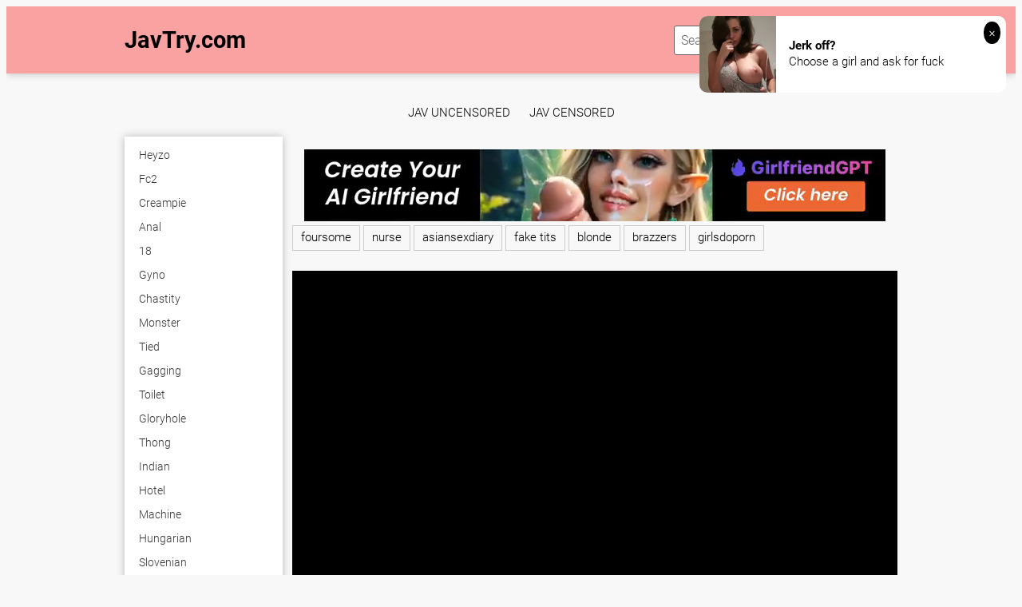

--- FILE ---
content_type: text/html; charset=UTF-8
request_url: https://javtry.com/watch/sprd-1025-i-like-my-old-hag-former-wife-better-than-my-new-wife-yurie-hoshino-C85bb/
body_size: 17309
content:
<!DOCTYPE html>
<html xml:lang="en" lang="en">
<head>
<meta http-equiv="Content-Type" content="text/html; charset=utf-8">
<meta id="myViewport" name="viewport" content="width=device-width, initial-scale=1, user-scalable=no">
<link rel="shortcut icon" href="https://i.imgur.com/fePL8Qt.jpeg">
<meta property="og:site_name" content="JavTry.com" />
<meta name="twitter:domain" content="JavTry.com" />

<meta property="og:description" content=" full movies" />
<meta name="description" content=" full movies" />
<meta property="og:title" content="">
<meta property="og:url" content="https://javtry.com/watch/sprd-1025-i-like-my-old-hag-former-wife-better-than-my-new-wife-yurie-hoshino-C85bb/" />
<meta property="og:video" content="https://javtry.com/watch/sprd-1025-i-like-my-old-hag-former-wife-better-than-my-new-wife-yurie-hoshino-C85bb/.mp4" />
<meta property="og:video:secure_url" content="https://javtry.com/watch/sprd-1025-i-like-my-old-hag-former-wife-better-than-my-new-wife-yurie-hoshino-C85bb/.mp4" />
<meta property="og:type" content="video.movie">
<meta property="og:video:type" content="text/html"/>
<meta property="og:video:width" content="1280">
<meta property="og:video:height" content="720">

<title></title>
<script type="text/javascript" src="https://javtry.com/cdn/jquery-1.10.2.js"></script>
<script type="text/javascript" src="https://javtry.com/cdn/jquery-migrate-1.2.1.min.js"></script>
<link href="https://javtry.com/temp/34-b/styles.css" rel="stylesheet">
<link href="https://javtry.com/temp/34-b/videocss.css" rel="stylesheet">
<link href="https://javtry.com/temp/34-b/ads.css?ver=24" rel="stylesheet">
<link href="https://cdnjs.cloudflare.com/ajax/libs/font-awesome/4.7.0/css/font-awesome.css" rel="stylesheet" type="text/css" />
</head>
<body>
<div class="page-preloader">
	<div class="cssload-container">
		<div class="cssload-whirlpool"></div>
	</div>
</div>
<div class="page-wrapper">
	<header>
	<div class="container">
		<div class="header__wrapper">
			<div class="header__user-line">
				<div class="header__tc-menu-open">
					<button class="__clear-btn">
					<i class="fa fa-bars fonticon" aria-hidden="true"></i>
					</button>
				</div>
				
				<div class="header__logo"><a href="/">JavTry.com</a></div>
				<div class="header__nav">
                
                <nav>
					<ul class="list">
	
    									<li><a href="/category/heyzo"><span>heyzo</span></a></li>
																		<li><a href="/category/fc2"><span>fc2</span></a></li>
																		<li><a href="/category/creampie"><span>creampie</span></a></li>
																		<li><a href="/category/anal"><span>anal</span></a></li>
																		<li><a href="/category/swiss"><span>swiss</span></a></li>
																		<li><a href="/category/leather"><span>leather</span></a></li>
																		<li><a href="/category/portuguese"><span>portuguese</span></a></li>
																		<li><a href="/category/ffm"><span>ffm</span></a></li>
																		<li><a href="/category/upskirt"><span>upskirt</span></a></li>
																		<li><a href="/category/granny"><span>granny</span></a></li>
																		<li><a href="/category/dogging"><span>dogging</span></a></li>
																		<li><a href="/category/perfect-body"><span>perfect body</span></a></li>
																		<li><a href="/category/strip"><span>strip</span></a></li>
																		<li><a href="/category/watching"><span>watching</span></a></li>
																		<li><a href="/category/behind-the-scenes"><span>behind the scenes</span></a></li>
																		<li><a href="/category/kissing"><span>kissing</span></a></li>
																		<li><a href="/category/lactating"><span>lactating</span></a></li>
																		<li><a href="/category/long-hair"><span>long hair</span></a></li>
																		<li><a href="/category/japanese-lesbian"><span>japanese lesbian</span></a></li>
																		<li><a href="/category/hotel"><span>hotel</span></a></li>
																		<li><a href="/category/facesitting"><span>facesitting</span></a></li>
																		<li><a href="/category/machine"><span>machine</span></a></li>
																		<li><a href="/category/ladyboy"><span>ladyboy</span></a></li>
																		<li><a href="/category/wife-swap"><span>wife swap</span></a></li>
														</ul>
					</nav>
					<div class="header__tc-close">
						<button class="__clear-btn">
							<i class="fa fa-window-close-o fonticon" aria-hidden="true"></i>
						</button>
					</div>
				</div>
			</div>
						
			<div class="header__action-line">
				<div class="header__search">
					<div class="header__search-tc-toggle">
						<button class="__clear-btn">
							<i class="fa fa-window-close-o fonticon" aria-hidden="true"></i>
						</button>
					</div>
					
					<div class="form-group">
						<div class="input-group input-group_srch">
							<input type="text" placeholder="Search millions of videos" id="search-query" required />
						</div>
						<div class="button-group">
							<button id="search-submit" type="button" class="__clear-btn">
								<i class="fa fa-search fonticon"></i>
							</button>
						</div>
						
					</div>
					
				</div>
				<div class="header__tc-search-toggle">
					<button class="__clear-btn">
						<i class="fa fa-search fonticon"></i>
					</button>
				</div>
				
			</div>
		</div>
	</div>
    
	</header>
	
		<div class="section-main">
		<div class="container">
         <div class="headkey">
 <a href="/category/jav-uncensored">
jav uncensored</a>
<a href="/category/jav-censored">
jav censored</a>
 </div>
			<div class="main__wrapper">
				<div class="main__aside">
					<div class="main__filters">
						
						<div class="main__filters-items">
							<div class="main__filters-item">
								
								<div class="main__filters-item-list">
									<ul class="list">
                                    									<li><a href="/category/heyzo"><span>heyzo</span></a></li>
																		<li><a href="/category/fc2"><span>fc2</span></a></li>
																		<li><a href="/category/creampie"><span>creampie</span></a></li>
																		<li><a href="/category/anal"><span>anal</span></a></li>
																		<li><a href="/category/18"><span>18</span></a></li>
																		<li><a href="/category/gyno"><span>gyno</span></a></li>
																		<li><a href="/category/chastity"><span>chastity</span></a></li>
																		<li><a href="/category/monster"><span>monster</span></a></li>
																		<li><a href="/category/tied"><span>tied</span></a></li>
																		<li><a href="/category/gagging"><span>gagging</span></a></li>
																		<li><a href="/category/toilet"><span>toilet</span></a></li>
																		<li><a href="/category/gloryhole"><span>gloryhole</span></a></li>
																		<li><a href="/category/thong"><span>thong</span></a></li>
																		<li><a href="/category/indian"><span>indian</span></a></li>
																		<li><a href="/category/hotel"><span>hotel</span></a></li>
																		<li><a href="/category/machine"><span>machine</span></a></li>
																		<li><a href="/category/hungarian"><span>hungarian</span></a></li>
																		<li><a href="/category/slovenian"><span>slovenian</span></a></li>
																		<li><a href="/category/caught"><span>caught</span></a></li>
																		<li><a href="/category/slovakian"><span>slovakian</span></a></li>
																		<li><a href="/category/long-hair"><span>long hair</span></a></li>
																		<li><a href="/category/muscle"><span>muscle</span></a></li>
																		<li><a href="/category/fingering"><span>fingering</span></a></li>
																		<li><a href="/category/cinema"><span>cinema</span></a></li>
																		<li><a href="/category/japanese-wife"><span>japanese wife</span></a></li>
																		<li><a href="/category/changing-room"><span>changing room</span></a></li>
																		<li><a href="/category/gym"><span>gym</span></a></li>
																		<li><a href="/category/homemade"><span>homemade</span></a></li>
																		<li><a href="/category/yoga"><span>yoga</span></a></li>
																		<li><a href="/category/fisting"><span>fisting</span></a></li>
																		<li><a href="/category/exam"><span>exam</span></a></li>
																		<li><a href="/category/student"><span>student</span></a></li>
																		<li><a href="/category/old-and-young"><span>old and young</span></a></li>
																		<li><a href="/category/egyptian"><span>egyptian</span></a></li>
																		<li><a href="/category/spandex"><span>spandex</span></a></li>
																		<li><a href="/category/emo"><span>emo</span></a></li>
																		<li><a href="/category/fantasy"><span>fantasy</span></a></li>
																		<li><a href="/category/outdoor"><span>outdoor</span></a></li>
																		<li><a href="/category/stranger"><span>stranger</span></a></li>
																		<li><a href="/category/strapon"><span>strapon</span></a></li>
																		<li><a href="/category/tall"><span>tall</span></a></li>
																		<li><a href="/category/facial"><span>facial</span></a></li>
																		<li><a href="/category/perfect-body"><span>perfect body</span></a></li>
																		<li><a href="/category/quickie"><span>quickie</span></a></li>
																		<li><a href="/category/erotic"><span>erotic</span></a></li>
																		<li><a href="/category/clothed"><span>clothed</span></a></li>
																		<li><a href="/category/kitchen"><span>kitchen</span></a></li>
																		<li><a href="/category/lipstick"><span>lipstick</span></a></li>
																		<li><a href="/category/feet"><span>feet</span></a></li>
																		<li><a href="/category/dogging"><span>dogging</span></a></li>
																		<li><a href="/category/indonesian"><span>indonesian</span></a></li>
																		<li><a href="/category/swiss"><span>swiss</span></a></li>
																		<li><a href="/category/compilation"><span>compilation</span></a></li>
																		<li><a href="/category/dirty-talk"><span>dirty talk</span></a></li>
																		</ul>
								</div>
							</div>
						</div>
					</div>
					<br><br>
				</div>
				
				<div class="main__content">
         <div style=" text-align:center">
<div class="happy-footer-mobile"><script async type="application/javascript" src="https://a.magsrv.com/ad-provider.js"></script> 
 <ins class="eas6a97888e10" data-zoneid="3488511"></ins> 
 <script>(AdProvider = window.AdProvider || []).push({"serve": {}});</script></div></div>

			<div class="happy-leadboard">
			<script async type="application/javascript" src="https://a.magsrv.com/ad-provider.js"></script> 
 <ins class="eas6a97888e2" data-zoneid="4147974"></ins> 
 <script>(AdProvider = window.AdProvider || []).push({"serve": {}});</script>            </div>		
	    

					<div class="main__user-line">
						<div class="main__title section-title">
							<h1></h1>       
						</div>
												
					</div>
                     		<div class="main__content">
<div>
<ul style="padding:0" class="taglistmv">
													<a href="/category/foursome" title="foursome">foursome</a>
                                                    													<a href="/category/nurse" title="nurse">nurse</a>
                                                    													<a href="/category/asiansexdiary" title="asiansexdiary">asiansexdiary</a>
                                                    													<a href="/category/fake-tits" title="fake tits">fake tits</a>
                                                    													<a href="/category/blonde" title="blonde">blonde</a>
                                                    													<a href="/category/brazzers" title="brazzers">brazzers</a>
                                                    													<a href="/category/girlsdoporn" title="girlsdoporn">girlsdoporn</a>
                                                     
</ul>
</div>
<br/>
<div class="vid-box">
  <div class="vid-box-inner">
    <div class="player-wrapper-box">
      <div class="player-box">
        <div class="player-wrap" style="width: 100%; height: 0;">
					<div class="video" id="video">
                                                <div id="loadmovies"></div>
                                                                                
    </div>
 </div>
</div>
      
<script type="text/javascript">
$(document).ready(function(){
	$('#loadmovies').html('<div class="loading"><div class="cssload-container"><div class="cssload-whirlpool"></div></div><span>Loading...</span></div>');
    $.post("https://javtry.com/hash-javtry",  {"mix":"moviesiframe2",num:'S3JoemxDVzFEeG9WdWJ6TDdCRU96biszR1hNVHJoSHRMcTRVZTBNZnRTdjhQNUVUbmJISkFqY2lkdXM0WGZCdnprZEwrWTIxWktWd0pHdFJUZ0Y4YUhyQ0lCNUF3RXNhaUloSit3cWxVUEs5TGVHMm9WRittUmdjMjJXVktpdUU'}, function(result){
	$('#loadmovies').html(result);
});			 
});
</script>

<script>
$("#refreshrandom").live("click",function(){
	var bla = $('#pagenext').val();
	$.post("https://javtry.com/hash-javtry",  {"mix":"video-next","value":"nurse","page":bla}, function(result){
	var pna = parseInt(bla)+1;
	$('#pagenext').val(pna);
	if(result=="none") { $('#refreshrandom').remove(); }
	$('.main__ct-items').append(result);
});			 
});
</script>

      <div class="player-meta-box">
      <div style="float:right"><i class="fa fa-clock-o fonticon"></i> <span class="fonticon">0 min </span></div>
        <ul style="padding:0">
 
<script type="text/javascript">
$(document).ready(function(){
	$("#downcreate").one('click',function(){
		var timeleftlink = 11;
var lintimer = setInterval(function(){
  if(timeleftlink <= 0){
    clearInterval(lintimer);
		$.post("https://javtry.com/hash-javtry",  {"mix":"downvideo",num:'[base64]',"op":"down","url":"OQ=="}, function(result){																																																				
	$('.butdown').html(result);	});
  } else {
    document.getElementById("crenow").innerHTML = "(" + timeleftlink+")";
  }
  timeleftlink -= 1;
}, 1000);
	
  });
});
</script>
              <span class="butdown"><b id="downcreate">Download this Video <i id="crenow"></i></b></span>
                                    </ul>
        <div class="clear"></div>
        
      </div>
    </div>
    <div class="ads-block">
    
    			<div class="happy-leadboard">
			<script async type="application/javascript" src="https://a.magsrv.com/ad-provider.js"></script> 
 <ins class="eas6a97888e10" data-zoneid="3488515"></ins> 
 <script>(AdProvider = window.AdProvider || []).push({"serve": {}});</script>            </div>		
	 
    
        <div><script async type="application/javascript" src="https://a.magsrv.com/ad-provider.js"></script> 
 <ins class="eas6a97888e2" data-zoneid="4147970"></ins> 
 <script>(AdProvider = window.AdProvider || []).push({"serve": {}});</script></div>    </div>
  </div>
</div>

<h2>Related Porn Videos</h2>

<div class="main__ct-items">
<div class="main__ct-item">
	<a href="/watch/xBN0qBJrYAwQ6gRZlmZJ8go" class="video-unit">
		<div class="video-unit__pic objectfit">
			<img src="https://sun9-35.userapi.com/c852232/v852232148/838e0/lbagef4nzs8.jpg" alt="[UNCENSORED] БЕЗ ЦЕНЗУРЫ [caribpr] JAV, Japan porn, Asian, Японское порно, Creampie, Cumshot, Blowjob, Nurse, Doggy Style, Fuck" class="thumb" />
			<div class="video-unit__label">1080p</div>		</div>
		<div class="video-unit__caption">[UNCENSORED] БЕЗ ЦЕНЗУРЫ [caribpr] JAV, Japan porn, Asian, Японское порно, Creampie, Cumshot, Blowjob, Nurse, Doggy Style, Fuck</div>
		<div class="video-unit__statistic">
			<div class="video-unit__st-item">
				<i class="fa fa-clock-o" aria-hidden="true"></i> &nbsp; 01:14:22			</div>
			<div class="video-unit__st-item">
				<span>desi</span>
			</div>
			
		</div>
	</a>
</div>
<div class="main__ct-item">
	<a href="/watch/xvGNLjLrpEgDlNvPvAMqjgP" class="video-unit">
		<div class="video-unit__pic objectfit">
			<img src="https://sun9-42.userapi.com/c630022/v630022370/428e8/A0ACIL0IcXE.jpg" alt="JR Carrington - The Anal Nurse Scam - Holly Body" class="thumb" />
			<div class="video-unit__label">720p</div>		</div>
		<div class="video-unit__caption">JR Carrington - The Anal Nurse Scam - Holly Body</div>
		<div class="video-unit__statistic">
			<div class="video-unit__st-item">
				<i class="fa fa-clock-o" aria-hidden="true"></i> &nbsp; 25:51			</div>
			<div class="video-unit__st-item">
				<span>fingering</span>
			</div>
			
		</div>
	</a>
</div>
<div class="main__ct-item">
	<a href="/watch/xlNvRRqqP2NPDy3d26d7ZNo" class="video-unit">
		<div class="video-unit__pic objectfit">
			<img src="https://sun9-31.userapi.com/YbH22I7X3P7AvmZyvI9uIpgolLLfno6eL1XQvQ/GcEblA0H2YQ.jpg" alt="Sexy nurse gets fucked in white pantyhose New" class="thumb" />
			<div class="video-unit__label">720p</div>		</div>
		<div class="video-unit__caption">Sexy nurse gets fucked in white pantyhose New</div>
		<div class="video-unit__statistic">
			<div class="video-unit__st-item">
				<i class="fa fa-clock-o" aria-hidden="true"></i> &nbsp; 25:58			</div>
			<div class="video-unit__st-item">
				<span>erotic</span>
			</div>
			
		</div>
	</a>
</div>
<div class="main__ct-item">
	<a href="/watch/xBN0qBJrYAwQBg0JaVJGZNQ" class="video-unit">
		<div class="video-unit__pic objectfit">
			<img src="https://sun9-32.userapi.com/LlWJ84QmffrhG3GoWatJhWywhdFJFrgXmm8_8g/vQwAWXDgWMw.jpg" alt="[JUFD-183] Momoka Nishina JAV Japanese Asian porn Японское порно Big Tits Creampie Blowjob Nurse Gangbang Orgy Threesome BDSM" class="thumb" />
			<div class="video-unit__label">720p</div>		</div>
		<div class="video-unit__caption">[JUFD-183] Momoka Nishina JAV Japanese Asian porn Японское порно Big Tits Creampie Blowjob Nurse Gangbang Orgy Threesome BDSM</div>
		<div class="video-unit__statistic">
			<div class="video-unit__st-item">
				<i class="fa fa-clock-o" aria-hidden="true"></i> &nbsp; 02:56:29			</div>
			<div class="video-unit__st-item">
				<span>cheating</span>
			</div>
			
		</div>
	</a>
</div>
<div class="main__ct-item">
	<a href="/watch/xWwPaeP4eogkWgWA73YzKNa" class="video-unit">
		<div class="video-unit__pic objectfit">
			<img src="https://sun9-42.userapi.com/c855032/v855032606/20aa93/kOMOcNW0Z14.jpg" alt="Alex Chance, Jelena Jensen - Nurse Mom" class="thumb" />
			<div class="video-unit__label">1080p</div>		</div>
		<div class="video-unit__caption">Alex Chance, Jelena Jensen - Nurse Mom</div>
		<div class="video-unit__statistic">
			<div class="video-unit__st-item">
				<i class="fa fa-clock-o" aria-hidden="true"></i> &nbsp; 31:54			</div>
			<div class="video-unit__st-item">
				<span>glasses</span>
			</div>
			
		</div>
	</a>
</div>
<div class="main__ct-item">
	<a href="/watch/x1waMbE2EJw7nynDG3DWVwa" class="video-unit">
		<div class="video-unit__pic objectfit">
			<img src="https://sun9-29.userapi.com/c854532/v854532817/c66a2/08_iiilvKSM.jpg" alt="BBW Nurse Ass Creampie" class="thumb" />
			<div class="video-unit__label">720p</div>		</div>
		<div class="video-unit__caption">BBW Nurse Ass Creampie</div>
		<div class="video-unit__statistic">
			<div class="video-unit__st-item">
				<i class="fa fa-clock-o" aria-hidden="true"></i> &nbsp; 29:20			</div>
			<div class="video-unit__st-item">
				<span>swimsuit</span>
			</div>
			
		</div>
	</a>
</div>
<div class="main__ct-item">
	<a href="/watch/xBN0qBJrYAwQON4MaYM9jwo" class="video-unit">
		<div class="video-unit__pic objectfit">
			<img src="https://sun9-4.userapi.com/LFbXc0Fj-R_1eB0R6H9d1sRVZJNHy39LDmhIcg/5NXtmKob-7o.jpg" alt="[MIDE-016] JAV Japanese Asian porn Японское порно Anime Hentai Ultra-Huge Tits Ass Creampie Blowjob Swimsuit BBW Cosplay Nurse" class="thumb" />
			<div class="video-unit__label">1080p</div>		</div>
		<div class="video-unit__caption">[MIDE-016] JAV Japanese Asian porn Японское порно Anime Hentai Ultra-Huge Tits Ass Creampie Blowjob Swimsuit BBW Cosplay Nurse</div>
		<div class="video-unit__statistic">
			<div class="video-unit__st-item">
				<i class="fa fa-clock-o" aria-hidden="true"></i> &nbsp; 01:53:48			</div>
			<div class="video-unit__st-item">
				<span>fingering</span>
			</div>
			
		</div>
	</a>
</div>
<div class="main__ct-item">
	<a href="/watch/xGgQ6VK2LEy94yG26Z229gZ" class="video-unit">
		<div class="video-unit__pic objectfit">
			<img src="https://sun9-49.userapi.com/KHpb21-vYOUoppaAXATMhvlAUxiIDPd2__tXig/uKsKxPrZn1o.jpg" alt="Seijun Kango Gakuin (Ep.1) - Anal sex Comedy Enema Group Sex Hospital Nurse Oral Sex Paizuri Rape Subbed Uncensored virgin Yuri" class="thumb" />
			<div class="video-unit__label">720p</div>		</div>
		<div class="video-unit__caption">Seijun Kango Gakuin (Ep.1) - Anal sex Comedy Enema Group Sex Hospital Nurse Oral Sex Paizuri Rape Subbed Uncensored virgin Yuri</div>
		<div class="video-unit__statistic">
			<div class="video-unit__st-item">
				<i class="fa fa-clock-o" aria-hidden="true"></i> &nbsp; 33:29			</div>
			<div class="video-unit__st-item">
				<span>puffy nipples</span>
			</div>
			
		</div>
	</a>
</div>
<div class="main__ct-item">
	<a href="/watch/xBN0qeLeK8wQWNWA73YE9ga" class="video-unit">
		<div class="video-unit__pic objectfit">
			<img src="https://sun9-60.userapi.com/c858424/v858424158/95b4f/2kvdIvhck_U.jpg" alt="Nurse" class="thumb" />
			<div class="video-unit__label">720p</div>		</div>
		<div class="video-unit__caption">Nurse</div>
		<div class="video-unit__statistic">
			<div class="video-unit__st-item">
				<i class="fa fa-clock-o" aria-hidden="true"></i> &nbsp; 37:49			</div>
			<div class="video-unit__st-item">
				<span>behind the scenes</span>
			</div>
			
		</div>
	</a>
</div>
<div class="main__ct-item">
	<a href="/watch/x8glq7dB1dyeaydnAVQBawP" class="video-unit">
		<div class="video-unit__pic objectfit">
			<img src="https://sun9-21.userapi.com/QBJFXMgY7jpE9Ts2r4UQlEOHj_eroB0hcgL9Cw/xvtFBDzYy7M.jpg" alt="JULIA PPPD-286 Nurse Хентай Аниме Hentai Anime Big Tits Milf Drama Японское порно Incest Инцест Japanese Porn JAV" class="thumb" />
			<div class="video-unit__label">720p</div>		</div>
		<div class="video-unit__caption">JULIA PPPD-286 Nurse Хентай Аниме Hentai Anime Big Tits Milf Drama Японское порно Incest Инцест Japanese Porn JAV</div>
		<div class="video-unit__statistic">
			<div class="video-unit__st-item">
				<i class="fa fa-clock-o" aria-hidden="true"></i> &nbsp; 01:59:32			</div>
			<div class="video-unit__st-item">
				<span>chinese</span>
			</div>
			
		</div>
	</a>
</div>
<div class="main__ct-item">
	<a href="/watch/x4gzvOadezgY4gzMlzL8EwY" class="video-unit">
		<div class="video-unit__pic objectfit">
			<img src="https://i.mycdn.me/getVideoPreview?id=1109795408452&idx=1&type=39&tkn=bF2Bw18TcPdrB38cxO5RgJVtEZE&fn=vid_l" alt="Aftyn Rose ASMR - Nurse" class="thumb" />
			<div class="video-unit__label">1080p</div>		</div>
		<div class="video-unit__caption">Aftyn Rose ASMR - Nurse</div>
		<div class="video-unit__statistic">
			<div class="video-unit__st-item">
				<i class="fa fa-clock-o" aria-hidden="true"></i> &nbsp; 26:20			</div>
			<div class="video-unit__st-item">
				<span>facesitting</span>
			</div>
			
		</div>
	</a>
</div>
<div class="main__ct-item">
	<a href="/watch/xW8Nloa0Y2yeQgOZdWZJEwJ" class="video-unit">
		<div class="video-unit__pic objectfit">
			<img src="https://sun9-36.userapi.com/1sYiThIWmcV6OQCx0Cf1n6fgEK5aYl7dTt7WyA/3B_BWMh9NGg.jpg" alt="Sensual Jane - THE NURSE" class="thumb" />
			<div class="video-unit__label">1080p</div>		</div>
		<div class="video-unit__caption">Sensual Jane - THE NURSE</div>
		<div class="video-unit__statistic">
			<div class="video-unit__st-item">
				<i class="fa fa-clock-o" aria-hidden="true"></i> &nbsp; 26:12			</div>
			<div class="video-unit__st-item">
				<span>cheating</span>
			</div>
			
		</div>
	</a>
</div>
<div class="main__ct-item">
	<a href="/watch/xlNvRA0eWjNP1yaGO3RnDw7" class="video-unit">
		<div class="video-unit__pic objectfit">
			<img src="https://i.mycdn.me/getVideoPreview?id=2235111377570&idx=15&type=39&tkn=tUB7ENC56hH9aj8EjanW9QiGVEY&fn=vid_l" alt="[10musume] 032622-01 Amateur work A perverted nurse who leaks and having orgasms" class="thumb" />
			<div class="video-unit__label">1080p</div>		</div>
		<div class="video-unit__caption">[10musume] 032622-01 Amateur work A perverted nurse who leaks and having orgasms</div>
		<div class="video-unit__statistic">
			<div class="video-unit__st-item">
				<i class="fa fa-clock-o" aria-hidden="true"></i> &nbsp; 01:03:18			</div>
			<div class="video-unit__st-item">
				<span>domination</span>
			</div>
			
		</div>
	</a>
</div>
<div class="main__ct-item">
	<a href="/watch/xBN0qBJrYAwQdNEjV1REjwz" class="video-unit">
		<div class="video-unit__pic objectfit">
			<img src="https://sun9-49.userapi.com/c851320/v851320613/6a70d/hDKz5rIOKhs.jpg" alt="[RKI-451] {Tia} JAV Full, Japan porn, Японское порно, Big tits, Ass, Boobs, Blowjob, Slut, Bukkake, Creampie, Nurse, Solowork" class="thumb" />
			<div class="video-unit__label">720p</div>		</div>
		<div class="video-unit__caption">[RKI-451] {Tia} JAV Full, Japan porn, Японское порно, Big tits, Ass, Boobs, Blowjob, Slut, Bukkake, Creampie, Nurse, Solowork</div>
		<div class="video-unit__statistic">
			<div class="video-unit__st-item">
				<i class="fa fa-clock-o" aria-hidden="true"></i> &nbsp; 02:49:24			</div>
			<div class="video-unit__st-item">
				<span>innocent</span>
			</div>
			
		</div>
	</a>
</div>
<div class="main__ct-item">
	<a href="/watch/6NRk8ao09woYNKW715QYNR" class="video-unit">
		<div class="video-unit__pic objectfit">
			<img src="https://i.mycdn.me/getVideoPreview?id=7363665726162&idx=13&type=39&tkn=2xk90toIyNl0Rat4xrNIqfGkHqk&fn=vid_l" alt="Kelly Clare (Nurse)" class="thumb" />
			<div class="video-unit__label">720p</div>		</div>
		<div class="video-unit__caption">Kelly Clare (Nurse)</div>
		<div class="video-unit__statistic">
			<div class="video-unit__st-item">
				<i class="fa fa-clock-o" aria-hidden="true"></i> &nbsp; 30:45			</div>
			<div class="video-unit__st-item">
				<span>escort</span>
			</div>
			
		</div>
	</a>
</div>
<div class="main__ct-item">
	<a href="/watch/xBN0qBJrYAwQlNvPvAPE5gP" class="video-unit">
		<div class="video-unit__pic objectfit">
			<img src="https://sun9-61.userapi.com/c849532/v849532085/e87f1/D9_f3g4CBH4.jpg" alt="[IPX-210] {Mia Masuzaka}JAV, Japan porn, Японское порно, Big tits,Ass, Gangbang, Creampie, Medicine, Nurse, Doggy Style, Blowjob" class="thumb" />
			<div class="video-unit__label">720p</div>		</div>
		<div class="video-unit__caption">[IPX-210] {Mia Masuzaka}JAV, Japan porn, Японское порно, Big tits,Ass, Gangbang, Creampie, Medicine, Nurse, Doggy Style, Blowjob</div>
		<div class="video-unit__statistic">
			<div class="video-unit__st-item">
				<i class="fa fa-clock-o" aria-hidden="true"></i> &nbsp; 01:58:40			</div>
			<div class="video-unit__st-item">
				<span>puffy nipples</span>
			</div>
			
		</div>
	</a>
</div>
<div class="main__ct-item">
	<a href="/watch/x5wA835pVPNvoy65RJ5o2gj" class="video-unit">
		<div class="video-unit__pic objectfit">
			<img src="https://sun9-84.userapi.com/WTHgXGMNyrSfF3PdpuQatNX9mqVytVtbBf-R_Q/xDsdBCDADpA.jpg" alt="MIMK-001 Fresh Face Nurse - Old Guys Forced Fuck -" class="thumb" />
			<div class="video-unit__label">1080p</div>		</div>
		<div class="video-unit__caption">MIMK-001 Fresh Face Nurse - Old Guys Forced Fuck -</div>
		<div class="video-unit__statistic">
			<div class="video-unit__st-item">
				<i class="fa fa-clock-o" aria-hidden="true"></i> &nbsp; 01:57:16			</div>
			<div class="video-unit__st-item">
				<span>puffy nipples</span>
			</div>
			
		</div>
	</a>
</div>
<div class="main__ct-item">
	<a href="/watch/xBnyVnJeWzykWwPaePD3vgk" class="video-unit">
		<div class="video-unit__pic objectfit">
			<img src="https://i.mycdn.me/getVideoPreview?id=711534184998&idx=2&type=39&tkn=Hpjx3f_WzuS_2H4N1mAIkQf5fjc&fn=vid_l" alt="DDF - Ava Koxxx - Nurse To The Rescue" class="thumb" />
			<div class="video-unit__label">720p</div>		</div>
		<div class="video-unit__caption">DDF - Ava Koxxx - Nurse To The Rescue</div>
		<div class="video-unit__statistic">
			<div class="video-unit__st-item">
				<i class="fa fa-clock-o" aria-hidden="true"></i> &nbsp; 21:15			</div>
			<div class="video-unit__st-item">
				<span>facesitting</span>
			</div>
			
		</div>
	</a>
</div>
<div class="main__ct-item">
	<a href="/watch/xBN0qBJrYAwQdN1AaEApANa" class="video-unit">
		<div class="video-unit__pic objectfit">
			<img src="https://vk.com/images/video/thumbs/video_l.png" alt="[ZUKO-131] JAV, Japan Asian porn, Японское порно,Big Tits Ass Creampie Blowjob Titty Fuck Doggy Style Gangbang Orgy Nurse Doctor" class="thumb" />
			<div class="video-unit__label">720p</div>		</div>
		<div class="video-unit__caption">[ZUKO-131] JAV, Japan Asian porn, Японское порно,Big Tits Ass Creampie Blowjob Titty Fuck Doggy Style Gangbang Orgy Nurse Doctor</div>
		<div class="video-unit__statistic">
			<div class="video-unit__st-item">
				<i class="fa fa-clock-o" aria-hidden="true"></i> &nbsp; 02:29:00			</div>
			<div class="video-unit__st-item">
				<span>glasses</span>
			</div>
			
		</div>
	</a>
</div>
<div class="main__ct-item">
	<a href="/watch/xdlNvBrD7jNPawp1YR119gA" class="video-unit">
		<div class="video-unit__pic objectfit">
			<img src="https://sun9-79.userapi.com/c858416/v858416153/13d2b9/yXR5wHKY5tI.jpg" alt="Asian Nurse Porn sex" class="thumb" />
			<div class="video-unit__label">720p</div>		</div>
		<div class="video-unit__caption">Asian Nurse Porn sex</div>
		<div class="video-unit__statistic">
			<div class="video-unit__st-item">
				<i class="fa fa-clock-o" aria-hidden="true"></i> &nbsp; 01:00:50			</div>
			<div class="video-unit__st-item">
				<span>nurse</span>
			</div>
			
		</div>
	</a>
</div>
<div class="main__ct-item">
	<a href="/watch/xdlNvBrD7jNPnwqBWkBB5gl" class="video-unit">
		<div class="video-unit__pic objectfit">
			<img src="https://sun9-12.userapi.com/c857220/v857220153/a7a4f/6yrN2FMQ7Rc.jpg" alt="Japanese cute nurse sex porn" class="thumb" />
			<div class="video-unit__label">720p</div>		</div>
		<div class="video-unit__caption">Japanese cute nurse sex porn</div>
		<div class="video-unit__statistic">
			<div class="video-unit__st-item">
				<i class="fa fa-clock-o" aria-hidden="true"></i> &nbsp; 57:37			</div>
			<div class="video-unit__st-item">
				<span>gagging</span>
			</div>
			
		</div>
	</a>
</div>
<div class="main__ct-item">
	<a href="/watch/xBN0qBJrYAwQdgEjV1RJmyz" class="video-unit">
		<div class="video-unit__pic objectfit">
			<img src="https://sun6-23.userapi.com/c852120/v852120971/59358/p7dXBQy2WoQ.jpg" alt="[UNCENSORED] БЕЗ ЦЕНЗУРЫ [1pondo] {Honoka Orihara} JAV, Japan porn, Asian, Японское порно, Big tits, Ass, Creampie, Nurse, Doggy" class="thumb" />
			<div class="video-unit__label">1080p</div>		</div>
		<div class="video-unit__caption">[UNCENSORED] БЕЗ ЦЕНЗУРЫ [1pondo] {Honoka Orihara} JAV, Japan porn, Asian, Японское порно, Big tits, Ass, Creampie, Nurse, Doggy</div>
		<div class="video-unit__statistic">
			<div class="video-unit__st-item">
				<i class="fa fa-clock-o" aria-hidden="true"></i> &nbsp; 01:03:33			</div>
			<div class="video-unit__st-item">
				<span>indian</span>
			</div>
			
		</div>
	</a>
</div>
<div class="main__ct-item">
	<a href="/watch/WwPaDPlOzgkGNLoe5JqmyD" class="video-unit">
		<div class="video-unit__pic objectfit">
			<img src="https://i.mycdn.me/getVideoPreview?id=7494480169488&idx=9&type=39&tkn=vClo_rIoliLX1Uk2allWMMF6eZY&fn=vid_l" alt="[Порно | Porn ] Cindy Dollar - Penis Pump Nurse" class="thumb" />
			<div class="video-unit__label">720p</div>		</div>
		<div class="video-unit__caption">[Порно | Porn ] Cindy Dollar - Penis Pump Nurse</div>
		<div class="video-unit__statistic">
			<div class="video-unit__st-item">
				<i class="fa fa-clock-o" aria-hidden="true"></i> &nbsp; 55:49			</div>
			<div class="video-unit__st-item">
				<span>dildo</span>
			</div>
			
		</div>
	</a>
</div>
<div class="main__ct-item">
	<a href="/watch/xkgkdnm5JpyLYNKAkEPQAgR" class="video-unit">
		<div class="video-unit__pic objectfit">
			<img src="https://sun6-22.userapi.com/c850328/v850328706/c7ae2/eCPLx2x1Y7c.jpg" alt="Amber Jayne - Hot Nurse Needs Docs Dick [All Sex, Hardcore, Blowjob, Lingerie]" class="thumb" />
			<div class="video-unit__label">720p</div>		</div>
		<div class="video-unit__caption">Amber Jayne - Hot Nurse Needs Docs Dick [All Sex, Hardcore, Blowjob, Lingerie]</div>
		<div class="video-unit__statistic">
			<div class="video-unit__st-item">
				<i class="fa fa-clock-o" aria-hidden="true"></i> &nbsp; 23:22			</div>
			<div class="video-unit__st-item">
				<span>taxi</span>
			</div>
			
		</div>
	</a>
</div>
<div class="main__ct-item">
	<a href="/watch/xmNj1Krk0vyd3N59VWqkMN8" class="video-unit">
		<div class="video-unit__pic objectfit">
			<img src="https://sun9-66.userapi.com/c851416/v851416390/1f6f69/7uqN5WUYWcU.jpg" alt="Jemma Valentine Nurse my cock - Sexy Porno Girls XXX" class="thumb" />
			<div class="video-unit__label">720p</div>		</div>
		<div class="video-unit__caption">Jemma Valentine Nurse my cock - Sexy Porno Girls XXX</div>
		<div class="video-unit__statistic">
			<div class="video-unit__st-item">
				<i class="fa fa-clock-o" aria-hidden="true"></i> &nbsp; 23:42			</div>
			<div class="video-unit__st-item">
				<span>escort</span>
			</div>
			
		</div>
	</a>
</div>
<div class="main__ct-item">
	<a href="/watch/xPyZE2nvbog4mgjAB3n8pwd" class="video-unit">
		<div class="video-unit__pic objectfit">
			<img src="https://sun9-72.userapi.com/c848528/v848528411/2aaa4/OGtfJhQjwho.jpg" alt="GLORIA SOL - SEXY STRIPPER NURSE" class="thumb" />
			<div class="video-unit__label">720p</div>		</div>
		<div class="video-unit__caption">GLORIA SOL - SEXY STRIPPER NURSE</div>
		<div class="video-unit__statistic">
			<div class="video-unit__st-item">
				<i class="fa fa-clock-o" aria-hidden="true"></i> &nbsp; 29:37			</div>
			<div class="video-unit__st-item">
				<span>screaming</span>
			</div>
			
		</div>
	</a>
</div>
<div class="main__ct-item">
	<a href="/watch/x1yaMOVRoay7QNOZdW6qQyJ" class="video-unit">
		<div class="video-unit__pic objectfit">
			<img src="https://sun9-29.userapi.com/c855220/v855220529/16d35/Nt6DJsE7UAU.jpg" alt="Слив видео 18+ BellaBrookz - Sexy Nurse ASMR Remake стриптиз эротика девушки соло слив" class="thumb" />
			<div class="video-unit__label">720p</div>		</div>
		<div class="video-unit__caption">Слив видео 18+ BellaBrookz - Sexy Nurse ASMR Remake стриптиз эротика девушки соло слив</div>
		<div class="video-unit__statistic">
			<div class="video-unit__st-item">
				<i class="fa fa-clock-o" aria-hidden="true"></i> &nbsp; 20:52			</div>
			<div class="video-unit__st-item">
				<span>italian</span>
			</div>
			
		</div>
	</a>
</div>
<div class="main__ct-item">
	<a href="/watch/x2YNKV040OyRWyPzAJYKBwk" class="video-unit">
		<div class="video-unit__pic objectfit">
			<img src="https://sun9-17.userapi.com/2zVioGRqP1OcZB7wI2eBdLGKftoipyDQknzOhA/As6cS68LARU.jpg" alt="Nurse Me (Ep.1) - Anal / sex / Comedy / Hospital / Nurse / Oral / Rape / Subbed / Toys / Uncensored / Yuri / Hentai / 18+" class="thumb" />
			<div class="video-unit__label">720p</div>		</div>
		<div class="video-unit__caption">Nurse Me (Ep.1) - Anal / sex / Comedy / Hospital / Nurse / Oral / Rape / Subbed / Toys / Uncensored / Yuri / Hentai / 18+</div>
		<div class="video-unit__statistic">
			<div class="video-unit__st-item">
				<i class="fa fa-clock-o" aria-hidden="true"></i> &nbsp; 33:29			</div>
			<div class="video-unit__st-item">
				<span>norwegian</span>
			</div>
			
		</div>
	</a>
</div>
<div class="main__ct-item">
	<a href="/watch/xGNLopRa0lyD3N59VWqkMN8" class="video-unit">
		<div class="video-unit__pic objectfit">
			<img src="https://sun9-86.userapi.com/c836529/v836529670/506d6/lAWlR-woSfE.jpg" alt="Медсестра пациентка (porno,anal,blowjob,секс,sex,сосет,минет,шлюха,измена,лесби,nurse,sucks,teen,cum,step,tits,lesbians,ass)" class="thumb" />
			<div class="video-unit__label">720p</div>		</div>
		<div class="video-unit__caption">Медсестра пациентка (porno,anal,blowjob,секс,sex,сосет,минет,шлюха,измена,лесби,nurse,sucks,teen,cum,step,tits,lesbians,ass)</div>
		<div class="video-unit__statistic">
			<div class="video-unit__st-item">
				<i class="fa fa-clock-o" aria-hidden="true"></i> &nbsp; 25:15			</div>
			<div class="video-unit__st-item">
				<span>colombian</span>
			</div>
			
		</div>
	</a>
</div>
<div class="main__ct-item">
	<a href="/watch/xzwbZQqZpzwb5wAbZdbAKgv" class="video-unit">
		<div class="video-unit__pic objectfit">
			<img src="https://i.mycdn.me/getVideoPreview?id=884657031923&idx=14&type=39&tkn=OTuwx1Fz57Hp5Aq3207bmjDQC_8&fn=vid_l" alt="Chu Shite Agechau Big tits Oral sex Titsjob Nurse Masturbation Harem Hentai Porn хентай BDSM Порно anime anal бдсм group orgy" class="thumb" />
			<div class="video-unit__label">720p</div>		</div>
		<div class="video-unit__caption">Chu Shite Agechau Big tits Oral sex Titsjob Nurse Masturbation Harem Hentai Porn хентай BDSM Порно anime anal бдсм group orgy</div>
		<div class="video-unit__statistic">
			<div class="video-unit__st-item">
				<i class="fa fa-clock-o" aria-hidden="true"></i> &nbsp; 59:09			</div>
			<div class="video-unit__st-item">
				<span>chubby</span>
			</div>
			
		</div>
	</a>
</div>
<div class="main__ct-item">
	<a href="/watch/xazgBE9vVpwW8glA4rA8Mye" class="video-unit">
		<div class="video-unit__pic objectfit">
			<img src="https://sun9-12.userapi.com/YF_0_8Xdyl3HlwjAHLewjLPRqFXA6rLB7qkSGw/qSURBudoq48.jpg" alt="Chinese Nurse Bondage" class="thumb" />
			<div class="video-unit__label">720p</div>		</div>
		<div class="video-unit__caption">Chinese Nurse Bondage</div>
		<div class="video-unit__statistic">
			<div class="video-unit__st-item">
				<i class="fa fa-clock-o" aria-hidden="true"></i> &nbsp; 25:52			</div>
			<div class="video-unit__st-item">
				<span>behind the scenes</span>
			</div>
			
		</div>
	</a>
</div>
<div class="main__ct-item">
	<a href="/watch/xBN0qBJrYAwQmyolV3l7DNK" class="video-unit">
		<div class="video-unit__pic objectfit">
			<img src="https://sun9-78.userapi.com/c847122/v847122135/1d28e1/l7ZIFFK5UGk.jpg" alt="[MIGD-528] JAV, Japan Asian porn, Японское порно, Big Tits Ass Creampie Blowjob Titty Fuck Doggy Style Toys Gangbang Nurse" class="thumb" />
			<div class="video-unit__label">720p</div>		</div>
		<div class="video-unit__caption">[MIGD-528] JAV, Japan Asian porn, Японское порно, Big Tits Ass Creampie Blowjob Titty Fuck Doggy Style Toys Gangbang Nurse</div>
		<div class="video-unit__statistic">
			<div class="video-unit__st-item">
				<i class="fa fa-clock-o" aria-hidden="true"></i> &nbsp; 02:34:21			</div>
			<div class="video-unit__st-item">
				<span>innocent</span>
			</div>
			
		</div>
	</a>
</div>
<div class="main__ct-item">
	<a href="/watch/x8Nlq7eB0MwedNEjV1R6mwz" class="video-unit">
		<div class="video-unit__pic objectfit">
			<img src="https://sun9-45.userapi.com/8B3XrwYlvwSAzQ14VST1YZcVXW6Sn8-0GKhhdQ/8GPJeGiBJjc.jpg" alt="GENM-033 JAV Eimi Fukada japanese japan porno nurse doctor footjob solo slut медсестра порно японка азиатка дрочит ногами" class="thumb" />
			<div class="video-unit__label">720p</div>		</div>
		<div class="video-unit__caption">GENM-033 JAV Eimi Fukada japanese japan porno nurse doctor footjob solo slut медсестра порно японка азиатка дрочит ногами</div>
		<div class="video-unit__statistic">
			<div class="video-unit__st-item">
				<i class="fa fa-clock-o" aria-hidden="true"></i> &nbsp; 01:55:53			</div>
			<div class="video-unit__st-item">
				<span>stepmom</span>
			</div>
			
		</div>
	</a>
</div>
<div class="main__ct-item">
	<a href="/watch/x8glq7dB1dye3g71k91r7N9" class="video-unit">
		<div class="video-unit__pic objectfit">
			<img src="https://sun9-68.userapi.com/QfXWDKBlTqQ7TVGZ46PxACWH5HsVkVE8JpKoXQ/i5sdu7XgENw.jpg" alt="SDDE-383 Fuck Clinic Fan Thanksgiving 2015 Ultra-luxurious S-class Nurse Large Set4 Hour Special part 2" class="thumb" />
			<div class="video-unit__label">720p</div>		</div>
		<div class="video-unit__caption">SDDE-383 Fuck Clinic Fan Thanksgiving 2015 Ultra-luxurious S-class Nurse Large Set4 Hour Special part 2</div>
		<div class="video-unit__statistic">
			<div class="video-unit__st-item">
				<i class="fa fa-clock-o" aria-hidden="true"></i> &nbsp; 01:49:37			</div>
			<div class="video-unit__st-item">
				<span>latina</span>
			</div>
			
		</div>
	</a>
</div>
<div class="main__ct-item">
	<a href="/watch/xBN0qBJrYAwQ9wrBR0BBvwW" class="video-unit">
		<div class="video-unit__pic objectfit">
			<img src="https://sun9-45.userapi.com/c851320/v851320057/957f4/BuPlHXR8UqM.jpg" alt="[PPPD-684] Monami Takarada JAV, Japan Asian porn, Японское порно, Big Tits Creampie Blowjob Titty Fuck Teacher Maid Nurse" class="thumb" />
			<div class="video-unit__label">720p</div>		</div>
		<div class="video-unit__caption">[PPPD-684] Monami Takarada JAV, Japan Asian porn, Японское порно, Big Tits Creampie Blowjob Titty Fuck Teacher Maid Nurse</div>
		<div class="video-unit__statistic">
			<div class="video-unit__st-item">
				<i class="fa fa-clock-o" aria-hidden="true"></i> &nbsp; 02:03:22			</div>
			<div class="video-unit__st-item">
				<span>colombian</span>
			</div>
			
		</div>
	</a>
</div>
<div class="main__ct-item">
	<a href="/watch/x1yaM3E7mBy71yaGO3G3Zw7" class="video-unit">
		<div class="video-unit__pic objectfit">
			<img src="https://i.mycdn.me/getVideoPreview?id=5302935095908&idx=7&type=39&tkn=bniQDjsa3cOSJ5j37Gh16e9Q2nc&fn=vid_l" alt="IPZ-489 Rookie Nurse พยาบาลใหม่หัวใจสยิว" class="thumb" />
			<div class="video-unit__label">1080p</div>		</div>
		<div class="video-unit__caption">IPZ-489 Rookie Nurse พยาบาลใหม่หัวใจสยิว</div>
		<div class="video-unit__statistic">
			<div class="video-unit__st-item">
				<i class="fa fa-clock-o" aria-hidden="true"></i> &nbsp; 02:40:20			</div>
			<div class="video-unit__st-item">
				<span>tall</span>
			</div>
			
		</div>
	</a>
</div>
<div class="main__ct-item">
	<a href="/watch/x1yaM3E7mBy7Og4MaYMvzyo" class="video-unit">
		<div class="video-unit__pic objectfit">
			<img src="https://i.mycdn.me/getVideoPreview?id=6893275187924&idx=6&type=39&tkn=Hlkatv1tty2I-Er4LlgM7Uixu7M&fn=vid_l" alt="HEYZO-0687 Nurse โมเมป่วยเคด่วยใส่จารย์" class="thumb" />
			<div class="video-unit__label">1080p</div>		</div>
		<div class="video-unit__caption">HEYZO-0687 Nurse โมเมป่วยเคด่วยใส่จารย์</div>
		<div class="video-unit__statistic">
			<div class="video-unit__st-item">
				<i class="fa fa-clock-o" aria-hidden="true"></i> &nbsp; 01:03:42			</div>
			<div class="video-unit__st-item">
				<span>chubby</span>
			</div>
			
		</div>
	</a>
</div>
<div class="main__ct-item">
	<a href="/watch/x1yaM3E7mBy7ON4MaYMWBwo" class="video-unit">
		<div class="video-unit__pic objectfit">
			<img src="https://i.mycdn.me/getVideoPreview?id=6839759997535&idx=2&type=39&tkn=i0DUgSZdhy6px4-UG1LWp49Ulsg&fn=vid_l" alt="PRED-693 Nurse Call ดูแลฉ่ำวอร์ด อ้อมกอดยากูซ่า" class="thumb" />
			<div class="video-unit__label">1080p</div>		</div>
		<div class="video-unit__caption">PRED-693 Nurse Call ดูแลฉ่ำวอร์ด อ้อมกอดยากูซ่า</div>
		<div class="video-unit__statistic">
			<div class="video-unit__st-item">
				<i class="fa fa-clock-o" aria-hidden="true"></i> &nbsp; 02:02:06			</div>
			<div class="video-unit__st-item">
				<span>innocent</span>
			</div>
			
		</div>
	</a>
</div>
<div class="main__ct-item">
	<a href="/watch/x1yaM3E7mBy7myolV3leaNK" class="video-unit">
		<div class="video-unit__pic objectfit">
			<img src="https://i.mycdn.me/getVideoPreview?id=7129364564664&idx=4&type=39&tkn=euBdUdzyrJuOPfExvDqeKjtdM68&fn=vid_l" alt="START-100 Smiling Nurse เสร็จไม่นาน พยาบาลช่วยบรรเทา" class="thumb" />
			<div class="video-unit__label">1080p</div>		</div>
		<div class="video-unit__caption">START-100 Smiling Nurse เสร็จไม่นาน พยาบาลช่วยบรรเทา</div>
		<div class="video-unit__statistic">
			<div class="video-unit__st-item">
				<i class="fa fa-clock-o" aria-hidden="true"></i> &nbsp; 02:11:41			</div>
			<div class="video-unit__st-item">
				<span>slovakian</span>
			</div>
			
		</div>
	</a>
</div>
<div class="main__ct-item">
	<a href="/watch/x8Nlq7eB0MweWwPzAJYLByk" class="video-unit">
		<div class="video-unit__pic objectfit">
			<img src="https://sun9-18.userapi.com/c857228/v857228784/fd2dc/93-K-NaUV_o.jpg" alt="PRED-170 JAV Eimi Fukada porno nurse порно японка медсестра japanese blowjob дрочит" class="thumb" />
			<div class="video-unit__label">720p</div>		</div>
		<div class="video-unit__caption">PRED-170 JAV Eimi Fukada porno nurse порно японка медсестра japanese blowjob дрочит</div>
		<div class="video-unit__statistic">
			<div class="video-unit__st-item">
				<i class="fa fa-clock-o" aria-hidden="true"></i> &nbsp; 01:57:45			</div>
			<div class="video-unit__st-item">
				<span>behind the scenes</span>
			</div>
			
		</div>
	</a>
</div>
<div class="main__ct-item">
	<a href="/watch/xBN0qBJrYAwQQgOZdWZvVwJ" class="video-unit">
		<div class="video-unit__pic objectfit">
			<img src="https://sun9-17.userapi.com/nvdIHRSVy7-JDFgTYkqjDZcnCE1eT8R02T80IA/vrNIHDB06F8.jpg" alt="[CLB-031] Momoka Nishina JAV Japanese Asian porn Японское порно Big Tits Ass Creampie Blowjob Titty Fuck Nurse Breasts Omnibus" class="thumb" />
			<div class="video-unit__label">720p</div>		</div>
		<div class="video-unit__caption">[CLB-031] Momoka Nishina JAV Japanese Asian porn Японское порно Big Tits Ass Creampie Blowjob Titty Fuck Nurse Breasts Omnibus</div>
		<div class="video-unit__statistic">
			<div class="video-unit__st-item">
				<i class="fa fa-clock-o" aria-hidden="true"></i> &nbsp; 02:57:41			</div>
			<div class="video-unit__st-item">
				<span>puffy nipples</span>
			</div>
			
		</div>
	</a>
</div>
<div class="main__ct-item">
	<a href="/watch/x86gR5lEvjwomyolV3lZ2NK" class="video-unit">
		<div class="video-unit__pic objectfit">
			<img src="https://sun9-79.userapi.com/c604624/v604624742/36add/IhIXMXiTy6g.jpg" alt="pov blowjob минет asian jav japanese threesome nurse big tits" class="thumb" />
			<div class="video-unit__label">720p</div>		</div>
		<div class="video-unit__caption">pov blowjob минет asian jav japanese threesome nurse big tits</div>
		<div class="video-unit__statistic">
			<div class="video-unit__st-item">
				<i class="fa fa-clock-o" aria-hidden="true"></i> &nbsp; 21:58			</div>
			<div class="video-unit__st-item">
				<span>shemale fucks guy</span>
			</div>
			
		</div>
	</a>
</div>
<div class="main__ct-item">
	<a href="/watch/xBN0qBJrYAwQAN2VaGDQ7N8" class="video-unit">
		<div class="video-unit__pic objectfit">
			<img src="https://sun9-18.userapi.com/9pEwK83HTgclEZfsLmDNk0sKETs-KFzuiH2mlw/WGhwnbhGMdQ.jpg" alt="[DANDY-553-B] JAV Full, Japan porn, Японское порно, Big tits, Cowgirl, Boobs, Ass, Planning, Nurse, Creampie, Slut, Medicine" class="thumb" />
			<div class="video-unit__label">1080p</div>		</div>
		<div class="video-unit__caption">[DANDY-553-B] JAV Full, Japan porn, Японское порно, Big tits, Cowgirl, Boobs, Ass, Planning, Nurse, Creampie, Slut, Medicine</div>
		<div class="video-unit__statistic">
			<div class="video-unit__st-item">
				<i class="fa fa-clock-o" aria-hidden="true"></i> &nbsp; 01:42:00			</div>
			<div class="video-unit__st-item">
				<span>kitchen</span>
			</div>
			
		</div>
	</a>
</div>
<div class="main__ct-item">
	<a href="/watch/xkNkdbzoePwLmyD14l11rN3" class="video-unit">
		<div class="video-unit__pic objectfit">
			<img src="https://i.mycdn.me/getVideoPreview?id=2421081442987&idx=2&type=39&tkn=_omvXEU5mdAsSWo1YC19E-AfG7s&fn=vid_l" alt="Nurse JOI (Brunette, Amateur, Teen)" class="thumb" />
			<div class="video-unit__label">1080p</div>		</div>
		<div class="video-unit__caption">Nurse JOI (Brunette, Amateur, Teen)</div>
		<div class="video-unit__statistic">
			<div class="video-unit__st-item">
				<i class="fa fa-clock-o" aria-hidden="true"></i> &nbsp; 16:47			</div>
			<div class="video-unit__st-item">
				<span>slovakian</span>
			</div>
			
		</div>
	</a>
</div>
<div class="main__ct-item">
	<a href="/watch/xlNvRVkBM4NPzg9AOQMjvg6" class="video-unit">
		<div class="video-unit__pic objectfit">
			<img src="https://i.mycdn.me/getVideoPreview?id=1609488337615&idx=3&type=39&tkn=3b18ie4w4kvAiCWKI10CTvMo-PU&fn=vid_l" alt="ASMR Busty Nurse" class="thumb" />
			<div class="video-unit__label">720p</div>		</div>
		<div class="video-unit__caption">ASMR Busty Nurse</div>
		<div class="video-unit__statistic">
			<div class="video-unit__st-item">
				<i class="fa fa-clock-o" aria-hidden="true"></i> &nbsp; 55:53			</div>
			<div class="video-unit__st-item">
				<span>norwegian</span>
			</div>
			
		</div>
	</a>
</div>
<div class="main__ct-item">
	<a href="/watch/xBN0qBJrYAwQoy65RJ5azgj" class="video-unit">
		<div class="video-unit__pic objectfit">
			<img src="https://sun9-36.userapi.com/c850124/v850124712/ac509/1tmn4VbBbnk.jpg" alt="[RKI-438] JAV, Japan porn, Asian, Японское порно, Big Tits Ass, Bukkake, Creampie, Titty Fuck, Fake Cum, Cumshot, Blowjob, Nurse" class="thumb" />
			<div class="video-unit__label">720p</div>		</div>
		<div class="video-unit__caption">[RKI-438] JAV, Japan porn, Asian, Японское порно, Big Tits Ass, Bukkake, Creampie, Titty Fuck, Fake Cum, Cumshot, Blowjob, Nurse</div>
		<div class="video-unit__statistic">
			<div class="video-unit__st-item">
				<i class="fa fa-clock-o" aria-hidden="true"></i> &nbsp; 02:40:31			</div>
			<div class="video-unit__st-item">
				<span>escort</span>
			</div>
			
		</div>
	</a>
</div>
<div class="main__ct-item">
	<a href="/watch/xBN0q2za20wQ6gRZlmkqogo" class="video-unit">
		<div class="video-unit__pic objectfit">
			<img src="https://i.mycdn.me/getVideoPreview?id=1127088261726&idx=2&type=39&tkn=en_NIg0a_p7xUiselJI-cCuBjYw&fn=vid_l" alt="Miss Raquel, Nurse, Big Dick, Interra Cial, Milf Boobs Tits Ebony Good Hard Sex Female Blowjob squirting asshole black dark Porn" class="thumb" />
			<div class="video-unit__label">720p</div>		</div>
		<div class="video-unit__caption">Miss Raquel, Nurse, Big Dick, Interra Cial, Milf Boobs Tits Ebony Good Hard Sex Female Blowjob squirting asshole black dark Porn</div>
		<div class="video-unit__statistic">
			<div class="video-unit__st-item">
				<i class="fa fa-clock-o" aria-hidden="true"></i> &nbsp; 22:55			</div>
			<div class="video-unit__st-item">
				<span>behind the scenes</span>
			</div>
			
		</div>
	</a>
</div>
<div class="main__ct-item">
	<a href="/watch/xBN0qBJrYAwQYN8V0m7MPgE" class="video-unit">
		<div class="video-unit__pic objectfit">
			<img src="https://sun9-69.userapi.com/c845122/v845122712/14e16c/l9aagGrQoPI.jpg" alt="[DANDY-553-A] JAV Full, Japan porn, Японское порно, Big tits, Cowgirl, Boobs, Ass, Planning, Nurse, Creampie, Slut, Medicine" class="thumb" />
			<div class="video-unit__label">720p</div>		</div>
		<div class="video-unit__caption">[DANDY-553-A] JAV Full, Japan porn, Японское порно, Big tits, Cowgirl, Boobs, Ass, Planning, Nurse, Creampie, Slut, Medicine</div>
		<div class="video-unit__statistic">
			<div class="video-unit__st-item">
				<i class="fa fa-clock-o" aria-hidden="true"></i> &nbsp; 02:19:00			</div>
			<div class="video-unit__st-item">
				<span>anal</span>
			</div>
			
		</div>
	</a>
</div>
<div class="main__ct-item">
	<a href="/watch/xBN0qBJrYAwQkgkv73vVmwL" class="video-unit">
		<div class="video-unit__pic objectfit">
			<img src="https://sun9-45.userapi.com/c849520/v849520099/1182f5/4i4gClukHgU.jpg" alt="[PPPD-712] Hitomi Tanaka JAV, Japan Asian porn, Японское порно, Huge Tits Big Ass Titty Fuck Blowjob Cowgirl Office Nurse Maid" class="thumb" />
			<div class="video-unit__label">1080p</div>		</div>
		<div class="video-unit__caption">[PPPD-712] Hitomi Tanaka JAV, Japan Asian porn, Японское порно, Huge Tits Big Ass Titty Fuck Blowjob Cowgirl Office Nurse Maid</div>
		<div class="video-unit__statistic">
			<div class="video-unit__st-item">
				<i class="fa fa-clock-o" aria-hidden="true"></i> &nbsp; 02:37:53			</div>
			<div class="video-unit__st-item">
				<span>exhibitionist</span>
			</div>
			
		</div>
	</a>
</div>
<div class="main__ct-item">
	<a href="/watch/xW8NljK5VrgenyqGpqP5Wwl" class="video-unit">
		<div class="video-unit__pic objectfit">
			<img src="https://i.mycdn.me/getVideoPreview?id=7398901549747&idx=14&type=39&tkn=BAC3T6Xm89KlyRjM4pqyR2PEgY0&fn=vid_l" alt="Jasmine Black - Nurse My Boner" class="thumb" />
			<div class="video-unit__label">720p</div>		</div>
		<div class="video-unit__caption">Jasmine Black - Nurse My Boner</div>
		<div class="video-unit__statistic">
			<div class="video-unit__st-item">
				<i class="fa fa-clock-o" aria-hidden="true"></i> &nbsp; 24:51			</div>
			<div class="video-unit__st-item">
				<span>nurse</span>
			</div>
			
		</div>
	</a>
</div>
</div>
<div class="ac ma">
		<button data-page="1" id="refreshrandom" class="btn btn_st btn_xl">Show More</button><input id="pagenext" type="hidden" value="1">
	</div>

	
	<div class="clear"></div>
	
 </div>

				<div class="happy-leadboard">
			<script async type="application/javascript" src="https://a.magsrv.com/ad-provider.js"></script> 
 <ins class="eas6a97888e10" data-zoneid="3488515"></ins> 
 <script>(AdProvider = window.AdProvider || []).push({"serve": {}});</script>            </div>		
	 
	
		<div class="video__content-description2">
		<div class="section-title">
			<h3 class="tagslist">Pornstar</h3>
		</div>
		<div class="video__content-categories-gr">
			<div class="video__content-categories-gr-list">
				<ul class="list listporn">
																			<li><a href="/category/zara-durose"><img src="https://image-service-ht.project1content.com/1c7/d52/958/a60/4b6/1b3/e9d/8ba/67b/a97/2c/model/profile_001.jpg?width=200&aspectRatio=3x4" /><span>zara durose</span></a></li>
																		<li><a href="/category/jesse-jane"><img src="https://image-service-ht.project1content.com/758/096/fd4/375/42f/798/b91/cd3/f3e/344/07/model/profile_001.jpg?width=200&aspectRatio=3x4" /><span>jesse jane</span></a></li>
																		<li><a href="/category/lou-lou"><img src="https://image-service-ht.project1content.com/66c/993/05b/753/411/9b4/d1e/23c/ec3/3de/07/model/profile_001.jpg?width=200&aspectRatio=3x4" /><span>lou lou</span></a></li>
																		<li><a href="/category/alia-janine"><img src="https://image-service-ht.project1content.com/759/610/cc7/b8b/4d4/ebc/5f9/810/e97/698/9d/model/profile_001.jpg?width=200&aspectRatio=3x4" /><span>alia janine</span></a></li>
																		<li><a href="/category/jasmine-jae"><img src="https://image-service-ht.project1content.com/654/d58/cb3/800/414/aaa/15e/cd7/efe/847/1f/model/profile_001.jpg?width=200&aspectRatio=3x4" /><span>jasmine jae</span></a></li>
																		<li><a href="/category/skyla-novea"><img src="https://image-service-ht.project1content.com/e3b/e69/b0d/7ff/4b5/887/d93/048/e2c/70b/b9/model/profile_001.jpg?width=200&aspectRatio=3x4" /><span>skyla novea</span></a></li>
																		<li><a href="/category/mia-pearl"><img src="https://image-service-ht.project1content.com/c70/2cd/1f7/782/46b/5b6/acc/178/3ed/bd3/58/model/profile_001.jpg?width=200&aspectRatio=3x4" /><span>mia pearl</span></a></li>
																		<li><a href="/category/carmen-mcarty"><img src="https://image-service-ht.project1content.com/6a0/5be/50f/342/4bc/69f/12f/779/13e/3c7/cc/model/profile_001.jpg?width=200&aspectRatio=3x4" /><span>carmen mcarty</span></a></li>
																		<li><a href="/category/sasha-sean"><img src="https://image-service-ht.project1content.com/916/1b6/455/e63/411/b9e/c48/ff1/fb5/92c/49/model/profile_001.jpg?width=200&aspectRatio=3x4" /><span>sasha sean</span></a></li>
																		<li><a href="/category/avery-black"><img src="https://image-service-ht.project1content.com/835/4d3/108/769/414/d9d/aee/2b5/120/367/8a/model/profile_001.jpg?width=200&aspectRatio=3x4" /><span>avery black</span></a></li>
																		<li><a href="/category/briana-blair"><img src="https://image-service-ht.project1content.com/a2b/770/ebf/974/4d1/e93/d17/21c/31b/c69/1d/model/profile_001.jpg?width=200&aspectRatio=3x4" /><span>briana blair</span></a></li>
																		<li><a href="/category/ruby-sparx"><img src="https://image-service-ht.project1content.com/e34/215/31f/ba3/4d8/597/cb3/360/4bc/e94/05/model/profile_001.jpg?width=200&aspectRatio=3x4" /><span>ruby sparx</span></a></li>
																		<li><a href="/category/sally-squirt"><img src="https://image-service-ht.project1content.com/cd5/0dc/b46/e4a/4ef/db4/72a/6b9/9b9/d58/b9/model/profile_001.jpg?width=200&aspectRatio=3x4" /><span>sally squirt</span></a></li>
																		<li><a href="/category/darcie-dolce"><img src="https://image-service-ht.project1content.com/314/934/783/3f2/452/994/dbf/5be/ab5/2ff/25/model/profile_001.jpg?width=200&aspectRatio=3x4" /><span>darcie dolce</span></a></li>
																		<li><a href="/category/keira-knight"><img src="https://image-service-ht.project1content.com/cd8/ebc/f3c/b4d/490/ba9/ac2/592/fed/3bd/d0/model/profile_001.jpg?width=200&aspectRatio=3x4" /><span>keira knight</span></a></li>
																		<li><a href="/category/marica-chanelle"><img src="https://image-service-ht.project1content.com/3e7/fe9/576/8d1/490/284/687/2bd/2f5/30b/f1/model/profile_001.jpg?width=200&aspectRatio=3x4" /><span>marica chanelle</span></a></li>
																		<li><a href="/category/kacey-jordan"><img src="https://image-service-ht.project1content.com/bba/dd0/46f/867/4c6/f99/631/7fb/821/5be/b2/model/profile_001.jpg?width=200&aspectRatio=3x4" /><span>kacey jordan</span></a></li>
																		<li><a href="/category/riley-nixon"><img src="https://image-service-ht.project1content.com/de9/300/f7f/d4c/449/097/b47/e25/d45/8a9/2a/model/profile_001.jpg?width=200&aspectRatio=3x4" /><span>riley nixon</span></a></li>
																		<li><a href="/category/annabelle-rogers"><img src="https://image-service-ht.project1content.com/216/127/e93/28d/475/6ae/423/d0f/c86/a35/a1/model/profile_001.jpg?width=200&aspectRatio=3x4" /><span>annabelle rogers</span></a></li>
																		<li><a href="/category/lennox-luxe"><img src="https://image-service-ht.project1content.com/6e3/37c/0d0/589/4fe/484/143/41e/8c2/cda/fe/model/profile_001.jpg?width=200&aspectRatio=3x4" /><span>lennox luxe</span></a></li>
																		<li><a href="/category/isabella-sky"><img src="https://image-service-ht.project1content.com/684/65c/821/6e0/457/8a1/ad9/8e0/78f/8d3/64/model/profile_001.jpg?width=200&aspectRatio=3x4" /><span>isabella sky</span></a></li>
																		<li><a href="/category/rae-lil-black"><img src="https://image-service-ht.project1content.com/27d/59a/2a0/adc/4ee/094/a0a/d53/99c/6ea/1c/model/profile_001.jpg?width=200&aspectRatio=3x4" /><span>rae lil black</span></a></li>
																		<li><a href="/category/savannah-sixx"><img src="https://image-service-ht.project1content.com/f98/a17/86a/60d/478/cbc/3c7/371/2ef/bf1/3e/model/profile_001.jpg?width=200&aspectRatio=3x4" /><span>savannah sixx</span></a></li>
																		<li><a href="/category/kharlie-stone"><img src="https://image-service-ht.project1content.com/6a6/a17/68b/048/47e/9b0/c25/b74/024/fc7/9d/model/profile_001.jpg?width=200&aspectRatio=3x4" /><span>kharlie stone</span></a></li>
																		<li><a href="/category/dolly-partem"><img src="https://image-service-ht.project1content.com/7df/498/24a/029/46c/fa7/850/c12/590/020/04/model/profile_001.jpg?width=200&aspectRatio=3x4" /><span>dolly partem</span></a></li>
																		<li><a href="/category/alexxa-vice"><img src="https://image-service-ht.project1content.com/848/479/272/9cc/4c4/186/cac/267/89f/3ee/08/model/profile_001.jpg?width=200&aspectRatio=3x4" /><span>alexxa vice</span></a></li>
																		<li><a href="/category/ayda-singer"><img src="https://image-service-ht.project1content.com/0a0/81a/e72/9b3/497/888/3d7/b1f/1fa/7cd/1d/model/profile_001.jpg?width=200&aspectRatio=3x4" /><span>ayda singer</span></a></li>
																		<li><a href="/category/melissa-lynn"><img src="https://image-service-ht.project1content.com/64a/9ba/34d/12c/476/5a4/a2a/04b/1f7/c6e/26/model/profile_001.jpg?width=200&aspectRatio=3x4" /><span>melissa lynn</span></a></li>
																		<li><a href="/category/samantha-ryan"><img src="https://image-service-ht.project1content.com/cbd/a04/3b1/4b6/482/cac/e68/f09/152/a8a/5c/model/profile_001.jpg?width=200&aspectRatio=3x4" /><span>samantha ryan</span></a></li>
																		<li><a href="/category/alex-chance"><img src="https://image-service-ht.project1content.com/602/dd0/5f8/390/4b5/d86/cb9/480/344/88c/d4/model/profile_001.jpg?width=200&aspectRatio=3x4" /><span>alex chance</span></a></li>
													</ul>
			</div>
		</div>
	</div>
								
		
					</div>
			</div>
		</div>
	</div>
		
<div class="ads-block">
<div style=" text-align:center"><div class="happy-footer-mobile"><script async type="application/javascript" src="https://a.magsrv.com/ad-provider.js"></script> 
 <ins class="eas6a97888e10" data-zoneid="3561161"></ins> 
 <script>(AdProvider = window.AdProvider || []).push({"serve": {}});</script></div>
<div class="happy-footer"><script async type="application/javascript" src="https://a.magsrv.com/ad-provider.js"></script> 
 <ins class="eas6a97888e2" data-zoneid="4147972"></ins> 
 <script>(AdProvider = window.AdProvider || []).push({"serve": {}});</script></div>


</div>
</div>
	<footer>
	<div class="container">
		<div class="footer__wrapper">
			<div class="footer__logo">
				<a href="/">JavTry.com</a>
			</div>
			
			<div class="ac">
            						<a href="/category/leggings"><span>leggings</span></a> &nbsp; | &nbsp;
									<a href="/category/lipstick"><span>lipstick</span></a> &nbsp; | &nbsp;
									<a href="/category/dogging"><span>dogging</span></a> &nbsp; | &nbsp;
									<a href="/category/anal"><span>anal</span></a> &nbsp; | &nbsp;
									<a href="/category/slovakian"><span>slovakian</span></a> &nbsp; | &nbsp;
									<a href="/category/shemale-fucks-guy"><span>shemale fucks guy</span></a> &nbsp; | &nbsp;
									<a href="/category/gagging"><span>gagging</span></a> &nbsp; | &nbsp;
									<a href="/category/lesbian-seduction"><span>lesbian seduction</span></a> &nbsp; | &nbsp;
									<a href="/category/japanese-lesbian"><span>japanese lesbian</span></a> &nbsp; | &nbsp;
									<a href="/category/desi"><span>desi</span></a> &nbsp; | &nbsp;
									<a href="/category/dance"><span>dance</span></a> &nbsp; | &nbsp;
									<a href="/category/jeans"><span>jeans</span></a> &nbsp; | &nbsp;
									<a href="/category/facesitting"><span>facesitting</span></a> &nbsp; | &nbsp;
									<a href="/category/nurse"><span>nurse</span></a> &nbsp; | &nbsp;
									<a href="/category/electro"><span>electro</span></a> &nbsp; | &nbsp;
									<a href="/category/girlfriend"><span>girlfriend</span></a> &nbsp; | &nbsp;
									<a href="/category/indian"><span>indian</span></a> &nbsp; | &nbsp;
									<a href="/category/dildo"><span>dildo</span></a> &nbsp; | &nbsp;
									<a href="/category/exhibitionist"><span>exhibitionist</span></a> &nbsp; | &nbsp;
									<a href="/category/granny"><span>granny</span></a> &nbsp; | &nbsp;
							
			</div>
			
			<br>
			
			<div class="footer__copywriting">
			 <p>Jav Try , jav uncensored, jav censored, Watch JAV HD Free Japan xxx Full HD videos and Free download japanese xxx HD Porno video about all pornstar in the world.</p>
			</div>
            <div>
                        </div>
		</div>
	</div>
	</footer>
</div>

<script src="https://javtry.com/temp/34-b/js/blazy.js" type="text/javascript" defer></script>
<script src="https://javtry.com/temp/34-b/js/main.js" type="text/javascript" defer></script>
<script src="https://javtry.com/temp/34-b/js/bb.js" type="text/javascript" defer></script>
    <script>
searchfilter = '';
$(document).ready(function(){
	// search	
	$("#search-submit").click(function(){
 var intext = $("#search-query").val();
 var repintext = intext.replace(/\s/g, "-");
 var repintext = repintext.replace(/[^a-zA-Z0-9_-]/g, '');
 window.location.href = "/category/"+searchfilter+filterah(repintext);
	});
	
	 $('#search-query').keypress(function (e) {
  var key = e.which;
  if(key == 13)  // the enter key code
   {
     $("#search-submit").trigger('click');
     return false;  
   	}
	});
	 
	
});
</script>
 <script type="application/javascript">
(function() {

    //version 1.0.0

    var adConfig = {
    "ads_host": "a.pemsrv.com",
    "syndication_host": "s.pemsrv.com",
    "idzone": 3690347,
    "popup_fallback": false,
    "popup_force": false,
    "chrome_enabled": true,
    "new_tab": false,
    "frequency_period": 10,
    "frequency_count": 1,
    "trigger_method": 3,
    "trigger_class": "",
    "trigger_delay": 0,
    "only_inline": false
};

if(!window.document.querySelectorAll){document.querySelectorAll=document.body.querySelectorAll=Object.querySelectorAll=function querySelectorAllPolyfill(r,c,i,j,a){var d=document,s=d.createStyleSheet();a=d.all;c=[];r=r.replace(/\[for\b/gi,"[htmlFor").split(",");for(i=r.length;i--;){s.addRule(r[i],"k:v");for(j=a.length;j--;){a[j].currentStyle.k&&c.push(a[j])}s.removeRule(0)}return c}}var popMagic={version:1,cookie_name:"",url:"",config:{},open_count:0,top:null,browser:null,venor_loaded:false,venor:false,configTpl:{ads_host:"",syndication_host:"",idzone:"",frequency_period:720,frequency_count:1,trigger_method:1,trigger_class:"",popup_force:false,popup_fallback:false,chrome_enabled:true,new_tab:false,cat:"",tags:"",el:"",sub:"",sub2:"",sub3:"",only_inline:false,trigger_delay:0,cookieconsent:true},init:function(config){if(typeof config.idzone==="undefined"||!config.idzone){return}if(typeof config["customTargeting"]==="undefined"){config["customTargeting"]=[]}window["customTargeting"]=config["customTargeting"]||null;var customTargeting=Object.keys(config["customTargeting"]).filter(function(c){return c.search("ex_")>=0});if(customTargeting.length){customTargeting.forEach(function(ct){return this.configTpl[ct]=null}.bind(this))}for(var key in this.configTpl){if(!Object.prototype.hasOwnProperty.call(this.configTpl,key)){continue}if(typeof config[key]!=="undefined"){this.config[key]=config[key]}else{this.config[key]=this.configTpl[key]}}if(typeof this.config.idzone==="undefined"||this.config.idzone===""){return}if(this.config.only_inline!==true){this.loadHosted()}this.addEventToElement(window,"load",this.preparePop)},getCountFromCookie:function(){if(!this.config.cookieconsent){return 0}var shownCookie=popMagic.getCookie(popMagic.cookie_name);var ctr=typeof shownCookie==="undefined"?0:parseInt(shownCookie);if(isNaN(ctr)){ctr=0}return ctr},getLastOpenedTimeFromCookie:function(){var shownCookie=popMagic.getCookie(popMagic.cookie_name);var delay=null;if(typeof shownCookie!=="undefined"){var value=shownCookie.split(";")[1];delay=value>0?parseInt(value):0}if(isNaN(delay)){delay=null}return delay},shouldShow:function(){if(popMagic.open_count>=popMagic.config.frequency_count){return false}var ctr=popMagic.getCountFromCookie();const last_opened_time=popMagic.getLastOpenedTimeFromCookie();const current_time=Math.floor(Date.now()/1e3);const maximumDelayTime=last_opened_time+popMagic.config.trigger_delay;if(last_opened_time&&maximumDelayTime>current_time){return false}popMagic.open_count=ctr;return!(ctr>=popMagic.config.frequency_count)},venorShouldShow:function(){return popMagic.venor_loaded&&popMagic.venor==="0"},setAsOpened:function(){var new_ctr=1;if(popMagic.open_count!==0){new_ctr=popMagic.open_count+1}else{new_ctr=popMagic.getCountFromCookie()+1}const last_opened_time=Math.floor(Date.now()/1e3);if(popMagic.config.cookieconsent){popMagic.setCookie(popMagic.cookie_name,`${new_ctr};${last_opened_time}`,popMagic.config.frequency_period)}},loadHosted:function(){var hostedScript=document.createElement("script");hostedScript.type="application/javascript";hostedScript.async=true;hostedScript.src="//"+this.config.ads_host+"/popunder1000.js";hostedScript.id="popmagicldr";for(var key in this.config){if(!Object.prototype.hasOwnProperty.call(this.config,key)){continue}if(key==="ads_host"||key==="syndication_host"){continue}hostedScript.setAttribute("data-exo-"+key,this.config[key])}var insertAnchor=document.getElementsByTagName("body").item(0);if(insertAnchor.firstChild){insertAnchor.insertBefore(hostedScript,insertAnchor.firstChild)}else{insertAnchor.appendChild(hostedScript)}},preparePop:function(){if(typeof exoJsPop101==="object"&&Object.prototype.hasOwnProperty.call(exoJsPop101,"add")){return}popMagic.top=self;if(popMagic.top!==self){try{if(top.document.location.toString()){popMagic.top=top}}catch(err){}}popMagic.cookie_name="zone-cap-"+popMagic.config.idzone;if(popMagic.shouldShow()){var xmlhttp=new XMLHttpRequest;xmlhttp.onreadystatechange=function(){if(xmlhttp.readyState==XMLHttpRequest.DONE){popMagic.venor_loaded=true;if(xmlhttp.status==200){popMagic.venor=xmlhttp.responseText}else{popMagic.venor="0"}}};var protocol=document.location.protocol!=="https:"&&document.location.protocol!=="http:"?"https:":document.location.protocol;xmlhttp.open("GET",protocol+"//"+popMagic.config.syndication_host+"/venor.php",true);try{xmlhttp.send()}catch(error){popMagic.venor_loaded=true}}popMagic.buildUrl();popMagic.browser=popMagic.browserDetector.detectBrowser(navigator.userAgent);if(!popMagic.config.chrome_enabled&&(popMagic.browser.name==="chrome"||popMagic.browser.name==="crios")){return}var popMethod=popMagic.getPopMethod(popMagic.browser);popMagic.addEvent("click",popMethod)},getPopMethod:function(browserInfo){if(popMagic.config.popup_force){return popMagic.methods.popup}if(popMagic.config.popup_fallback&&browserInfo.name==="chrome"&&browserInfo.version>=68&&!browserInfo.isMobile){return popMagic.methods.popup}if(browserInfo.isMobile){return popMagic.methods.default}if(browserInfo.name==="chrome"){return popMagic.methods.chromeTab}return popMagic.methods.default},buildUrl:function(){var protocol=document.location.protocol!=="https:"&&document.location.protocol!=="http:"?"https:":document.location.protocol;var p=top===self?document.URL:document.referrer;var script_info={type:"inline",name:"popMagic",ver:this.version};var encodeScriptInfo=function(script_info){var result=script_info["type"]+"|"+script_info["name"]+"|"+script_info["ver"];return encodeURIComponent(btoa(result))};var customTargetingParams="";if(customTargeting&&Object.keys(customTargeting).length){var customTargetingKeys=typeof customTargeting==="object"?Object.keys(customTargeting):customTargeting;var value;customTargetingKeys.forEach(function(key){if(typeof customTargeting==="object"){value=customTargeting[key]}else if(Array.isArray(customTargeting)){value=scriptEl.getAttribute(key)}var keyWithoutExoPrefix=key.replace("data-exo-","");customTargetingParams+=`&${keyWithoutExoPrefix}=${value}`})}this.url=protocol+"//"+this.config.syndication_host+"/splash.php"+"?cat="+this.config.cat+"&idzone="+this.config.idzone+"&type=8"+"&p="+encodeURIComponent(p)+"&sub="+this.config.sub+(this.config.sub2!==""?"&sub2="+this.config.sub2:"")+(this.config.sub3!==""?"&sub3="+this.config.sub3:"")+"&block=1"+"&el="+this.config.el+"&tags="+this.config.tags+"&cookieconsent="+this.config.cookieconsent+"&scr_info="+encodeScriptInfo(script_info)+customTargetingParams},addEventToElement:function(obj,type,fn){if(obj.addEventListener){obj.addEventListener(type,fn,false)}else if(obj.attachEvent){obj["e"+type+fn]=fn;obj[type+fn]=function(){obj["e"+type+fn](window.event)};obj.attachEvent("on"+type,obj[type+fn])}else{obj["on"+type]=obj["e"+type+fn]}},addEvent:function(type,fn){var targetElements;if(popMagic.config.trigger_method=="3"){targetElements=document.querySelectorAll("a");for(i=0;i<targetElements.length;i++){popMagic.addEventToElement(targetElements[i],type,fn)}return}if(popMagic.config.trigger_method=="2"&&popMagic.config.trigger_method!=""){var trigger_classes;var trigger_classes_final=[];if(popMagic.config.trigger_class.indexOf(",")===-1){trigger_classes=popMagic.config.trigger_class.split(" ")}else{var trimmed_trigger_classes=popMagic.config.trigger_class.replace(/\s/g,"");trigger_classes=trimmed_trigger_classes.split(",")}for(var i=0;i<trigger_classes.length;i++){if(trigger_classes[i]!==""){trigger_classes_final.push("."+trigger_classes[i])}}targetElements=document.querySelectorAll(trigger_classes_final.join(", "));for(i=0;i<targetElements.length;i++){popMagic.addEventToElement(targetElements[i],type,fn)}return}popMagic.addEventToElement(document,type,fn)},setCookie:function(name,value,ttl_minutes){if(!this.config.cookieconsent){return false}ttl_minutes=parseInt(ttl_minutes,10);var now_date=new Date;now_date.setMinutes(now_date.getMinutes()+parseInt(ttl_minutes));var c_value=encodeURIComponent(value)+"; expires="+now_date.toUTCString()+"; path=/";document.cookie=name+"="+c_value},getCookie:function(name){if(!this.config.cookieconsent){return false}var i,x,y,cookiesArray=document.cookie.split(";");for(i=0;i<cookiesArray.length;i++){x=cookiesArray[i].substr(0,cookiesArray[i].indexOf("="));y=cookiesArray[i].substr(cookiesArray[i].indexOf("=")+1);x=x.replace(/^\s+|\s+$/g,"");if(x===name){return decodeURIComponent(y)}}},randStr:function(length,possibleChars){var text="";var possible=possibleChars||"ABCDEFGHIJKLMNOPQRSTUVWXYZabcdefghijklmnopqrstuvwxyz0123456789";for(var i=0;i<length;i++){text+=possible.charAt(Math.floor(Math.random()*possible.length))}return text},isValidUserEvent:function(event){if("isTrusted"in event&&event.isTrusted&&popMagic.browser.name!=="ie"&&popMagic.browser.name!=="safari"){return true}else{return event.screenX!=0&&event.screenY!=0}},isValidHref:function(href){if(typeof href==="undefined"||href==""){return false}var empty_ref=/\s?javascript\s?:/i;return!empty_ref.test(href)},findLinkToOpen:function(clickedElement){var target=clickedElement;var location=false;try{var breakCtr=0;while(breakCtr<20&&!target.getAttribute("href")&&target!==document&&target.nodeName.toLowerCase()!=="html"){target=target.parentNode;breakCtr++}var elementTargetAttr=target.getAttribute("target");if(!elementTargetAttr||elementTargetAttr.indexOf("_blank")===-1){location=target.getAttribute("href")}}catch(err){}if(!popMagic.isValidHref(location)){location=false}return location||window.location.href},getPuId:function(){return"ok_"+Math.floor(89999999*Math.random()+1e7)},browserDetector:{browserDefinitions:[["firefox",/Firefox\/([0-9.]+)(?:\s|$)/],["opera",/Opera\/([0-9.]+)(?:\s|$)/],["opera",/OPR\/([0-9.]+)(:?\s|$)$/],["edge",/Edg(?:e|)\/([0-9._]+)/],["ie",/Trident\/7\.0.*rv:([0-9.]+)\).*Gecko$/],["ie",/MSIE\s([0-9.]+);.*Trident\/[4-7].0/],["ie",/MSIE\s(7\.0)/],["safari",/Version\/([0-9._]+).*Safari/],["chrome",/(?!Chrom.*Edg(?:e|))Chrom(?:e|ium)\/([0-9.]+)(:?\s|$)/],["chrome",/(?!Chrom.*OPR)Chrom(?:e|ium)\/([0-9.]+)(:?\s|$)/],["bb10",/BB10;\sTouch.*Version\/([0-9.]+)/],["android",/Android\s([0-9.]+)/],["ios",/Version\/([0-9._]+).*Mobile.*Safari.*/],["yandexbrowser",/YaBrowser\/([0-9._]+)/],["crios",/CriOS\/([0-9.]+)(:?\s|$)/]],detectBrowser:function(userAgent){var isMobile=userAgent.match(/Android|BlackBerry|iPhone|iPad|iPod|Opera Mini|IEMobile|WebOS|Windows Phone/i);for(var i in this.browserDefinitions){var definition=this.browserDefinitions[i];if(definition[1].test(userAgent)){var match=definition[1].exec(userAgent);var version=match&&match[1].split(/[._]/).slice(0,3);var versionTails=Array.prototype.slice.call(version,1).join("")||"0";if(version&&version.length<3){Array.prototype.push.apply(version,version.length===1?[0,0]:[0])}return{name:definition[0],version:version.join("."),versionNumber:parseFloat(version[0]+"."+versionTails),isMobile:isMobile}}}return{name:"other",version:"1.0",versionNumber:1,isMobile:isMobile}}},methods:{default:function(triggeredEvent){if(!popMagic.shouldShow()||!popMagic.venorShouldShow()||!popMagic.isValidUserEvent(triggeredEvent))return true;var clickedElement=triggeredEvent.target||triggeredEvent.srcElement;var href=popMagic.findLinkToOpen(clickedElement);window.open(href,"_blank");popMagic.setAsOpened();popMagic.top.document.location=popMagic.url;if(typeof triggeredEvent.preventDefault!=="undefined"){triggeredEvent.preventDefault();triggeredEvent.stopPropagation()}return true},chromeTab:function(event){if(!popMagic.shouldShow()||!popMagic.venorShouldShow()||!popMagic.isValidUserEvent(event))return true;if(typeof event.preventDefault!=="undefined"){event.preventDefault();event.stopPropagation()}else{return true}var a=top.window.document.createElement("a");var target=event.target||event.srcElement;a.href=popMagic.findLinkToOpen(target);document.getElementsByTagName("body")[0].appendChild(a);var e=new MouseEvent("click",{bubbles:true,cancelable:true,view:window,screenX:0,screenY:0,clientX:0,clientY:0,ctrlKey:true,altKey:false,shiftKey:false,metaKey:true,button:0});e.preventDefault=undefined;a.dispatchEvent(e);a.parentNode.removeChild(a);window.open(popMagic.url,"_self");popMagic.setAsOpened()},popup:function(triggeredEvent){if(!popMagic.shouldShow()||!popMagic.venorShouldShow()||!popMagic.isValidUserEvent(triggeredEvent))return true;var winOptions="";if(popMagic.config.popup_fallback&&!popMagic.config.popup_force){var height=Math.max(Math.round(window.innerHeight*.8),300);var width=Math.max(Math.round(window.innerWidth*.7),300);var top=window.screenY+100;var left=window.screenX+100;winOptions="menubar=1,resizable=1,width="+width+",height="+height+",top="+top+",left="+left}var prePopUrl=document.location.href;var popWin=window.open(prePopUrl,popMagic.getPuId(),winOptions);setTimeout(function(){popWin.location.href=popMagic.url},200);popMagic.setAsOpened();if(typeof triggeredEvent.preventDefault!=="undefined"){triggeredEvent.preventDefault();triggeredEvent.stopPropagation()}}}};    popMagic.init(adConfig);
})();


</script>
<script>
$(document).ready(function () {
   $("body").on("contextmenu",function(e){
     return false;
   });
});
</script>

<script async src="https://www.googletagmanager.com/gtag/js?id=G-P0LCF118JP"></script>
<script>
  window.dataLayer = window.dataLayer || [];
  function gtag(){dataLayer.push(arguments);}
  gtag('js', new Date());
  gtag('config', 'G-P0LCF118JP');
</script>

<!-- Yandex.Metrika counter -->
<script type="text/javascript">
    (function(m,e,t,r,i,k,a){
        m[i]=m[i]||function(){(m[i].a=m[i].a||[]).push(arguments)};
        m[i].l=1*new Date();
        for (var j = 0; j < document.scripts.length; j++) {if (document.scripts[j].src === r) { return; }}
        k=e.createElement(t),a=e.getElementsByTagName(t)[0],k.async=1,k.src=r,a.parentNode.insertBefore(k,a)
    })(window, document,'script','https://mc.yandex.ru/metrika/tag.js?id=104605669', 'ym');

    ym(104605669, 'init', {ssr:true, webvisor:true, clickmap:true, ecommerce:"dataLayer", accurateTrackBounce:true, trackLinks:true});
</script>
<noscript><div><img src="https://mc.yandex.ru/watch/104605669" style="position:absolute; left:-9999px;" alt="" /></div></noscript>
<!-- /Yandex.Metrika counter -->
<script async src="https://www.googletagmanager.com/gtag/js?id=G-TZ318HN3P2"></script>
<script>
  window.dataLayer = window.dataLayer || [];
  function gtag(){dataLayer.push(arguments);}
  gtag('js', new Date());

  gtag('config', 'G-TZ318HN3P2');
</script>			<script async type="application/javascript" src="https://a.magsrv.com/ad-provider.js"></script> 
 <ins class="eas6a97888e42" data-zoneid="4542576"></ins> 
 <script>(AdProvider = window.AdProvider || []).push({"serve": {}});</script>	<script defer src="https://static.cloudflareinsights.com/beacon.min.js/vcd15cbe7772f49c399c6a5babf22c1241717689176015" integrity="sha512-ZpsOmlRQV6y907TI0dKBHq9Md29nnaEIPlkf84rnaERnq6zvWvPUqr2ft8M1aS28oN72PdrCzSjY4U6VaAw1EQ==" data-cf-beacon='{"version":"2024.11.0","token":"d2c98f8b25aa4297828163d21bf450ca","r":1,"server_timing":{"name":{"cfCacheStatus":true,"cfEdge":true,"cfExtPri":true,"cfL4":true,"cfOrigin":true,"cfSpeedBrain":true},"location_startswith":null}}' crossorigin="anonymous"></script>
</body>
</html>

--- FILE ---
content_type: text/html; charset=UTF-8
request_url: https://javtry.com/hash-javtry
body_size: 20
content:
<iframe id="frameoutid" class="frameout" src="https://javtry-com.ibhan.top/iframe/v2/7d62a275027741d98073d42b8f735c68/S3JoemxDVzFEeG9WdWJ6TDdCRU96biszR1hNVHJoSHRMcTRVZTBNZnRTdjhQNUVUbmJISkFqY2lkdXM0WGZCdnprZEwrWTIxWktWd0pHdFJUZ0Y4YUhyQ0lCNUF3RXNhaUloSit3cWxVUEs5TGVHMm9WRittUmdjMjJXVktpdUU" scrolling="no" frameborder="0" allowfullscreen="true" webkitallowfullscreen="true" mozallowfullscreen="true"></iframe>